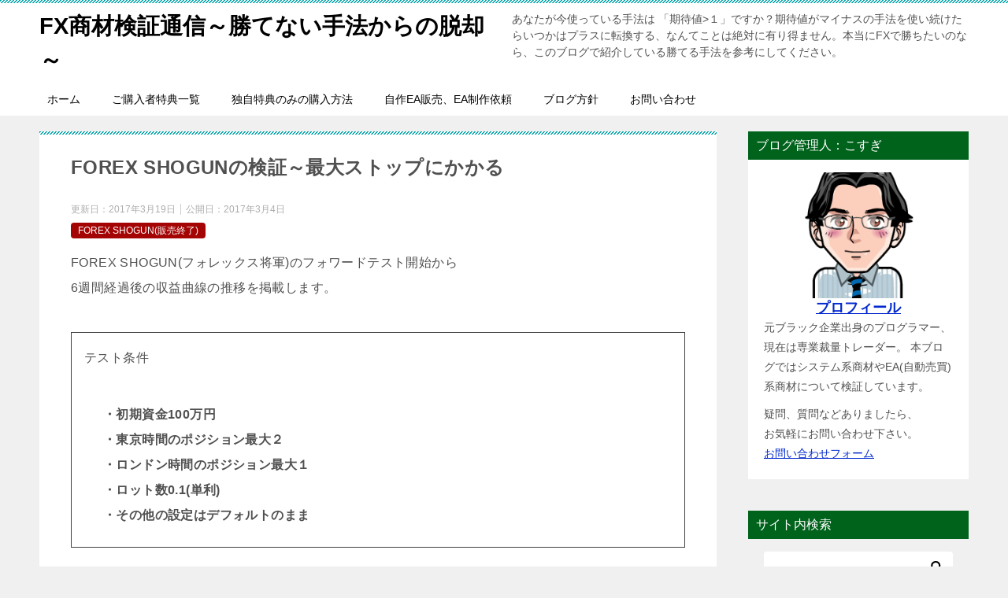

--- FILE ---
content_type: text/html; charset=UTF-8
request_url: https://fxshouzaiverify.com/archives/1256
body_size: 19688
content:
<!doctype html>
<html lang="ja" class="col2 layout-footer-show">
<head>
<!--グーグルアナリティクス導入 ここから-->
<!-- Global site tag (gtag.js) - Google Analytics -->
<style type="text/css">.color01{color:#00858a}.color02{color:#05a5ab}.color03{color:#b3e4e6}.color04{color:#def2f3}.color05{color:#e8f7f7}.color06{color:#d1eff0}.color07{color:#00631c}q{background:#d1eff0}table:not(.review-table) thead th{border-color:#05a5ab;background-color:#05a5ab}a:hover,a:active,a:focus{color:#00858a}.keni-header_wrap{background-image:linear-gradient(-45deg,#fff 25%,#05a5ab 25%,#05a5ab 50%,#fff 50%,#fff 75%,#05a5ab 75%,#05a5ab)}.keni-header_cont .header-mail .btn_header{color:#00858a}.site-title>a span{color:#00858a}.keni-breadcrumb-list li a:hover,.keni-breadcrumb-list li a:active,.keni-breadcrumb-list li a:focus{color:#00858a}.keni-section h1:not(.title_no-style){background-image:linear-gradient(-45deg,#fff 25%,#05a5ab 25%,#05a5ab 50%,#fff 50%,#fff 75%,#05a5ab 75%,#05a5ab)}.archive_title{background-image:linear-gradient(-45deg,#fff 25%,#05a5ab 25%,#05a5ab 50%,#fff 50%,#fff 75%,#05a5ab 75%,#05a5ab)}h2:not(.title_no-style){background:#05a5ab}.profile-box-title{background:#05a5ab}.keni-related-title{background:#05a5ab}.comments-area h2{background:#05a5ab}h3:not(.title_no-style){border-top-color:#05a5ab;border-bottom-color:#05a5ab;color:#00858a}h4:not(.title_no-style){border-bottom-color:#05a5ab;color:#00858a}h5:not(.title_no-style){color:#00858a}.keni-section h1 a:hover,.keni-section h1 a:active,.keni-section h1 a:focus,.keni-section h3 a:hover,.keni-section h3 a:active,.keni-section h3 a:focus,.keni-section h4 a:hover,.keni-section h4 a:active,.keni-section h4 a:focus,.keni-section h5 a:hover,.keni-section h5 a:active,.keni-section h5 a:focus,.keni-section h6 a:hover,.keni-section h6 a:active,.keni-section h6 a:focus{color:#00858a}.keni-section .sub-section_title{background:#00631c}.btn_style01{border-color:#00858a;color:#00858a}.btn_style02{border-color:#00858a;color:#00858a}.btn_style03{background:#05a5ab}.entry-list .entry_title a:hover,.entry-list .entry_title a:active,.entry-list .entry_title a:focus{color:#00858a}.ently_read-more .btn{border-color:#00858a;color:#00858a}.profile-box{background-color:#e8f7f7}.advance-billing-box_next-title{color:#b3e4e6}.step-chart li:nth-child(2){background-color:#def2f3}.step-chart_style01 li:nth-child(2)::after,.step-chart_style02 li:nth-child(2)::after{border-top-color:#def2f3}.step-chart li:nth-child(3){background-color:#b3e4e6}.step-chart_style01 li:nth-child(3)::after,.step-chart_style02 li:nth-child(3)::after{border-top-color:#b3e4e6}.step-chart li:nth-child(4){background-color:#05a5ab}.step-chart_style01 li:nth-child(4)::after,.step-chart_style02 li:nth-child(4)::after{border-top-color:#05a5ab}.toc-area_inner .toc-area_list>li::before{background:#05a5ab}.toc_title{color:#00858a}.list_style02 li::before{background:#05a5ab}.dl_style02 dt{background:#05a5ab}.dl_style02 dd{background:#def2f3}.accordion-list dt{background:#05a5ab}.ranking-list .review_desc_title{color:#00858a}.review_desc{background-color:#e8f7f7}.item-box .item-box_title{color:#00858a}.item-box02{background-image:linear-gradient(-45deg,#fff 25%,#05a5ab 25%,#05a5ab 50%,#fff 50%,#fff 75%,#05a5ab 75%,#05a5ab)}.item-box02 .item-box_inner{background-color:#e8f7f7}.item-box02 .item-box_title{background-color:#05a5ab}.item-box03 .item-box_title{background-color:#05a5ab}.box_style01{background-image:linear-gradient(-45deg,#fff 25%,#05a5ab 25%,#05a5ab 50%,#fff 50%,#fff 75%,#05a5ab 75%,#05a5ab)}.box_style01 .box_inner{background-color:#e8f7f7}.box_style03{background:#e8f7f7}.box_style06{background-color:#e8f7f7}.cast-box{background-image:linear-gradient(-45deg,#fff 25%,#05a5ab 25%,#05a5ab 50%,#fff 50%,#fff 75%,#05a5ab 75%,#05a5ab)}.cast-box .cast_name,.cast-box_sub .cast_name{color:#00858a}.widget .cast-box_sub .cast-box_sub_title{background-image:linear-gradient(-45deg,#05a5ab 25%,#05a5ab 50%,#fff 50%,#fff 75%,#05a5ab 75%,#05a5ab)}.voice_styl02{background-color:#e8f7f7}.voice_styl03{background-image:linear-gradient(-45deg,#fff 25%,#e8f7f7 25%,#e8f7f7 50%,#fff 50%,#fff 75%,#e8f7f7 75%,#e8f7f7)}.voice-box .voice_title{color:#00858a}.chat_style02 .bubble{background-color:#05a5ab}.chat_style02 .bubble .bubble_in{border-color:#05a5ab}.related-entry-list .related-entry_title a:hover,.related-entry-list .related-entry_title a:active,.related-entry-list .related-entry_title a:focus{color:#00858a}.interval01 span{background-color:#05a5ab}.interval02 span{background-color:#05a5ab}.page-nav .current,.page-nav li a:hover,.page-nav li a:active,.page-nav li a:focus{background:#05a5ab}.page-nav-bf .page-nav_next:hover,.page-nav-bf .page-nav_next:active,.page-nav-bf .page-nav_next:focus,.page-nav-bf .page-nav_prev:hover,.page-nav-bf .page-nav_prev:active,.page-nav-bf .page-nav_prev:focus{color:#00858a}.nav-links .nav-next a:hover,.nav-links .nav-next a:active,.nav-links .nav-next a:focus,.nav-links .nav-previous a:hover,.nav-links .nav-previous a:active,.nav-links .nav-previous a:focus{color:#00858a;text-decoration:'underline'}.commentary-box .commentary-box_title{color:#05a5ab}.calendar tfoot td a:hover,.calendar tfoot td a:active,.calendar tfoot td a:focus{color:#00858a}.form-mailmaga .form-mailmaga_title{color:#05a5ab}.form-login .form-login_title{color:#05a5ab}.form-login-item .form-login_title{color:#05a5ab}.contact-box{background-image:linear-gradient(-45deg,#fff 25%,#05a5ab 25%,#05a5ab 50%,#fff 50%,#fff 75%,#05a5ab 75%,#05a5ab)}.contact-box_inner{background-color:#e8f7f7}.contact-box .contact-box-title{background-color:#05a5ab}.contact-box_tel{color:#00858a}.widget_recent_entries .keni-section ul li a:hover,.widget_recent_entries .keni-section ul li a:active,.widget_recent_entries .keni-section ul li a:focus,.widget_archive .keni-section>ul li a:hover,.widget_archive .keni-section>ul li a:active,.widget_archive .keni-section>ul li a:focus,.widget_categories .keni-section>ul li a:hover,.widget_categories .keni-section>ul li a:active,.widget_categories .keni-section>ul li a:focus{color:#00858a}.tagcloud a::before{color:#00858a}.widget_recent_entries_img .list_widget_recent_entries_img .widget_recent_entries_img_entry_title a:hover,.widget_recent_entries_img .list_widget_recent_entries_img .widget_recent_entries_img_entry_title a:active,.widget_recent_entries_img .list_widget_recent_entries_img .widget_recent_entries_img_entry_title a:focus{color:#00858a}.keni-link-card_title a:hover,.keni-link-card_title a:active,.keni-link-card_title a:focus{color:#00858a}@media (min-width:768px){.keni-gnav_inner li a:hover,.keni-gnav_inner li a:active,.keni-gnav_inner li a:focus{border-bottom-color:#05a5ab}.step-chart_style02 li:nth-child(2)::after{border-left-color:#def2f3}.step-chart_style02 li:nth-child(3)::after{border-left-color:#b3e4e6}.step-chart_style02 li:nth-child(4)::after{border-left-color:#05a5ab}.col1 .contact-box_tel{color:#00858a}.step-chart_style02 li:nth-child(1)::after,.step-chart_style02 li:nth-child(2)::after,.step-chart_style02 li:nth-child(3)::after,.step-chart_style02 li:nth-child(4)::after{border-top-color:transparent}}@media (min-width:920px){.contact-box_tel{color:#00858a}}</style><style type="text/css">img.wp-smiley,img.emoji{display:inline!important;border:none!important;box-shadow:none!important;height:1em!important;width:1em!important;margin:0 .07em!important;vertical-align:-.1em!important;background:none!important;padding:0!important}</style><link rel='stylesheet' id='wp-block-library-css' href='https://fxshouzaiverify.com/wp-includes/css/dist/block-library/style.min.css?ver=5.4.18' type='text/css' media='all'/><link rel='stylesheet' id='contact-form-7-css' href='https://fxshouzaiverify.com/wp-content/plugins/contact-form-7/includes/css/styles.css?ver=5.3.2' type='text/css' media='all'/><link rel='stylesheet' id='keni-style-css' href='https://fxshouzaiverify.com/wp-content/themes/keni8-child/style.css?ver=5.4.18' type='text/css' media='all'/><link rel='stylesheet' id='keni_base-css' href='https://fxshouzaiverify.com/wp-content/themes/keni80_wp_standard_all_202006072129/base.css?ver=5.4.18' type='text/css' media='all'/><link rel='stylesheet' id='keni-advanced-css' href='https://fxshouzaiverify.com/wp-content/themes/keni80_wp_standard_all_202006072129/advanced.css?ver=5.4.18' type='text/css' media='all'/><link rel='stylesheet' id='my-keni_base-css' href='https://fxshouzaiverify.com/wp-content/themes/keni8-child/base.css?ver=5.4.18' type='text/css' media='all'/><link rel='stylesheet' id='my-keni-advanced-css' href='https://fxshouzaiverify.com/wp-content/themes/keni8-child/advanced.css?ver=5.4.18' type='text/css' media='all'/><style type="text/css" id="wp-custom-css">
			.keni-header .site-title, .keni-header_col1 h1.site-title {
    font-size: 1.8em;
}

/*●チェックリスト（リストタグ）*/
ul.checklist{
	margin: 0 0 1.5em;
	padding: 1em;
	padding-bottom: 0;
	border: 1px solid #414141;
}

ul.checklist li{
	margin-bottom: 1.5em;
	padding-top: 0px;
	padding-left: 24px;
	background: url(/images/icon/icon-check01-red.png) left top no-repeat;
	list-style-type: none;
}


/*------------------------------------------------------------
16、文字列の前にアイコン
-------------------------------------------------------------*/

.caution1{
	padding: 10px 0 10px 60px!important;
	background: url(/images/icon/icon-check01.png) left top no-repeat;
}

.caution2{
	padding: 10px 0 10px 60px!important;
	background: url(/images/icon/icon-check02.png) left top no-repeat;
}

.caution3{
	padding: 10px 0 10px 60px!important;
	background: url(/images/icon/icon-point01.png) left top no-repeat;
}

.caution4{
	padding: 10px 0 10px 60px!important;
	background: url(/images/icon/icon-point02.png) left top no-repeat;
}

.caution5{
	padding: 7px 0 7px 45px!important;
	background: url(/images/icon/icon-check03.png) left top no-repeat;
}

.caution6{
	padding: 7px 0 7px 45px!important;
	background: url(/images/icon/icon-point03.png) left top no-repeat;
}

.caution7{
	padding: 10px 0 10px 60px!important;
	background: url(/images/icon/icon-check07.png) left top no-repeat;
}

.caution8{
	padding: 10px 0 10px 60px!important;
	background: url(/images/icon/icon-check08.png) left top no-repeat;
}


/*------------------------------------------------------------
13、box・・・蛍光ペンのようなボックスの設定
-------------------------------------------------------------*/

.box-yellow{ padding:2px;background-color: #ff9!important; }/*黄色*/
.box-aqua{ padding:2px;background-color: #9ff!important; }/*水色*/
.box-gray{ padding:2px;background-color: #eee!important; }/*灰色*/
.box-red{ padding:2px;background-color: #fcc!important; }/*赤色*/


.magenta{ color: #e4007f!important; }/*マジェンタ*/
		</style><style type="text/css">.color01{color:#00858a}.color02{color:#05a5ab}.color03{color:#b3e4e6}.color04{color:#def2f3}.color05{color:#e8f7f7}.color06{color:#d1eff0}.color07{color:#00631c}q{background:#d1eff0}table:not(.review-table) thead th{border-color:#05a5ab;background-color:#05a5ab}a:hover,a:active,a:focus{color:#00858a}.keni-header_wrap{background-image:linear-gradient(-45deg,#fff 25%,#05a5ab 25%,#05a5ab 50%,#fff 50%,#fff 75%,#05a5ab 75%,#05a5ab)}.keni-header_cont .header-mail .btn_header{color:#00858a}.site-title>a span{color:#00858a}.keni-breadcrumb-list li a:hover,.keni-breadcrumb-list li a:active,.keni-breadcrumb-list li a:focus{color:#00858a}.keni-section h1:not(.title_no-style){background-image:linear-gradient(-45deg,#fff 25%,#05a5ab 25%,#05a5ab 50%,#fff 50%,#fff 75%,#05a5ab 75%,#05a5ab)}.archive_title{background-image:linear-gradient(-45deg,#fff 25%,#05a5ab 25%,#05a5ab 50%,#fff 50%,#fff 75%,#05a5ab 75%,#05a5ab)}h2:not(.title_no-style){background:#05a5ab}.profile-box-title{background:#05a5ab}.keni-related-title{background:#05a5ab}.comments-area h2{background:#05a5ab}h3:not(.title_no-style){border-top-color:#05a5ab;border-bottom-color:#05a5ab;color:#00858a}h4:not(.title_no-style){border-bottom-color:#05a5ab;color:#00858a}h5:not(.title_no-style){color:#00858a}.keni-section h1 a:hover,.keni-section h1 a:active,.keni-section h1 a:focus,.keni-section h3 a:hover,.keni-section h3 a:active,.keni-section h3 a:focus,.keni-section h4 a:hover,.keni-section h4 a:active,.keni-section h4 a:focus,.keni-section h5 a:hover,.keni-section h5 a:active,.keni-section h5 a:focus,.keni-section h6 a:hover,.keni-section h6 a:active,.keni-section h6 a:focus{color:#00858a}.keni-section .sub-section_title{background:#00631c}.btn_style01{border-color:#00858a;color:#00858a}.btn_style02{border-color:#00858a;color:#00858a}.btn_style03{background:#05a5ab}.entry-list .entry_title a:hover,.entry-list .entry_title a:active,.entry-list .entry_title a:focus{color:#00858a}.ently_read-more .btn{border-color:#00858a;color:#00858a}.profile-box{background-color:#e8f7f7}.advance-billing-box_next-title{color:#b3e4e6}.step-chart li:nth-child(2){background-color:#def2f3}.step-chart_style01 li:nth-child(2)::after,.step-chart_style02 li:nth-child(2)::after{border-top-color:#def2f3}.step-chart li:nth-child(3){background-color:#b3e4e6}.step-chart_style01 li:nth-child(3)::after,.step-chart_style02 li:nth-child(3)::after{border-top-color:#b3e4e6}.step-chart li:nth-child(4){background-color:#05a5ab}.step-chart_style01 li:nth-child(4)::after,.step-chart_style02 li:nth-child(4)::after{border-top-color:#05a5ab}.toc-area_inner .toc-area_list>li::before{background:#05a5ab}.toc_title{color:#00858a}.list_style02 li::before{background:#05a5ab}.dl_style02 dt{background:#05a5ab}.dl_style02 dd{background:#def2f3}.accordion-list dt{background:#05a5ab}.ranking-list .review_desc_title{color:#00858a}.review_desc{background-color:#e8f7f7}.item-box .item-box_title{color:#00858a}.item-box02{background-image:linear-gradient(-45deg,#fff 25%,#05a5ab 25%,#05a5ab 50%,#fff 50%,#fff 75%,#05a5ab 75%,#05a5ab)}.item-box02 .item-box_inner{background-color:#e8f7f7}.item-box02 .item-box_title{background-color:#05a5ab}.item-box03 .item-box_title{background-color:#05a5ab}.box_style01{background-image:linear-gradient(-45deg,#fff 25%,#05a5ab 25%,#05a5ab 50%,#fff 50%,#fff 75%,#05a5ab 75%,#05a5ab)}.box_style01 .box_inner{background-color:#e8f7f7}.box_style03{background:#e8f7f7}.box_style06{background-color:#e8f7f7}.cast-box{background-image:linear-gradient(-45deg,#fff 25%,#05a5ab 25%,#05a5ab 50%,#fff 50%,#fff 75%,#05a5ab 75%,#05a5ab)}.cast-box .cast_name,.cast-box_sub .cast_name{color:#00858a}.widget .cast-box_sub .cast-box_sub_title{background-image:linear-gradient(-45deg,#05a5ab 25%,#05a5ab 50%,#fff 50%,#fff 75%,#05a5ab 75%,#05a5ab)}.voice_styl02{background-color:#e8f7f7}.voice_styl03{background-image:linear-gradient(-45deg,#fff 25%,#e8f7f7 25%,#e8f7f7 50%,#fff 50%,#fff 75%,#e8f7f7 75%,#e8f7f7)}.voice-box .voice_title{color:#00858a}.chat_style02 .bubble{background-color:#05a5ab}.chat_style02 .bubble .bubble_in{border-color:#05a5ab}.related-entry-list .related-entry_title a:hover,.related-entry-list .related-entry_title a:active,.related-entry-list .related-entry_title a:focus{color:#00858a}.interval01 span{background-color:#05a5ab}.interval02 span{background-color:#05a5ab}.page-nav .current,.page-nav li a:hover,.page-nav li a:active,.page-nav li a:focus{background:#05a5ab}.page-nav-bf .page-nav_next:hover,.page-nav-bf .page-nav_next:active,.page-nav-bf .page-nav_next:focus,.page-nav-bf .page-nav_prev:hover,.page-nav-bf .page-nav_prev:active,.page-nav-bf .page-nav_prev:focus{color:#00858a}.nav-links .nav-next a:hover,.nav-links .nav-next a:active,.nav-links .nav-next a:focus,.nav-links .nav-previous a:hover,.nav-links .nav-previous a:active,.nav-links .nav-previous a:focus{color:#00858a;text-decoration:'underline'}.commentary-box .commentary-box_title{color:#05a5ab}.calendar tfoot td a:hover,.calendar tfoot td a:active,.calendar tfoot td a:focus{color:#00858a}.form-mailmaga .form-mailmaga_title{color:#05a5ab}.form-login .form-login_title{color:#05a5ab}.form-login-item .form-login_title{color:#05a5ab}.contact-box{background-image:linear-gradient(-45deg,#fff 25%,#05a5ab 25%,#05a5ab 50%,#fff 50%,#fff 75%,#05a5ab 75%,#05a5ab)}.contact-box_inner{background-color:#e8f7f7}.contact-box .contact-box-title{background-color:#05a5ab}.contact-box_tel{color:#00858a}.widget_recent_entries .keni-section ul li a:hover,.widget_recent_entries .keni-section ul li a:active,.widget_recent_entries .keni-section ul li a:focus,.widget_archive .keni-section>ul li a:hover,.widget_archive .keni-section>ul li a:active,.widget_archive .keni-section>ul li a:focus,.widget_categories .keni-section>ul li a:hover,.widget_categories .keni-section>ul li a:active,.widget_categories .keni-section>ul li a:focus{color:#00858a}.tagcloud a::before{color:#00858a}.widget_recent_entries_img .list_widget_recent_entries_img .widget_recent_entries_img_entry_title a:hover,.widget_recent_entries_img .list_widget_recent_entries_img .widget_recent_entries_img_entry_title a:active,.widget_recent_entries_img .list_widget_recent_entries_img .widget_recent_entries_img_entry_title a:focus{color:#00858a}.keni-link-card_title a:hover,.keni-link-card_title a:active,.keni-link-card_title a:focus{color:#00858a}@media (min-width:768px){.keni-gnav_inner li a:hover,.keni-gnav_inner li a:active,.keni-gnav_inner li a:focus{border-bottom-color:#05a5ab}.step-chart_style02 li:nth-child(2)::after{border-left-color:#def2f3}.step-chart_style02 li:nth-child(3)::after{border-left-color:#b3e4e6}.step-chart_style02 li:nth-child(4)::after{border-left-color:#05a5ab}.col1 .contact-box_tel{color:#00858a}.step-chart_style02 li:nth-child(1)::after,.step-chart_style02 li:nth-child(2)::after,.step-chart_style02 li:nth-child(3)::after,.step-chart_style02 li:nth-child(4)::after{border-top-color:transparent}}@media (min-width:920px){.contact-box_tel{color:#00858a}}</style><script async src="https://www.googletagmanager.com/gtag/js?id=UA-118783945-1" type="text/psajs" data-pagespeed-orig-index="0"></script>
<script type="text/psajs" data-pagespeed-orig-index="1">window.dataLayer=window.dataLayer||[];function gtag(){dataLayer.push(arguments);}gtag('js',new Date());gtag('config','UA-118783945-1');</script>
<!--グーグルアナリティクス導入 ここまで-->	<meta charset="UTF-8">
<meta name="viewport" content="width=device-width, initial-scale=1">
<link rel="profile" href="http://gmpg.org/xfn/11">
<title>FOREX SHOGUNの検証～最大ストップにかかる ｜ FX商材検証通信～勝てない手法からの脱却～</title>
<script type="text/psajs" data-pagespeed-orig-index="2">var ajaxurl='https://fxshouzaiverify.com/wp-admin/admin-ajax.php';var sns_cnt=true;</script>
<link rel='dns-prefetch' href='//s.w.org'/>
<link rel="alternate" type="application/rss+xml" title="FX商材検証通信～勝てない手法からの脱却～ &raquo; フィード" href="https://fxshouzaiverify.com/feed"/>
<link rel="alternate" type="application/rss+xml" title="FX商材検証通信～勝てない手法からの脱却～ &raquo; コメントフィード" href="https://fxshouzaiverify.com/comments/feed"/>
<link rel="alternate" type="application/rss+xml" title="FX商材検証通信～勝てない手法からの脱却～ &raquo; FOREX SHOGUNの検証～最大ストップにかかる のコメントのフィード" href="https://fxshouzaiverify.com/archives/1256/feed"/>
<script data-pagespeed-orig-type="text/javascript" type="text/psajs" data-pagespeed-orig-index="3">window._wpemojiSettings={"baseUrl":"https:\/\/s.w.org\/images\/core\/emoji\/12.0.0-1\/72x72\/","ext":".png","svgUrl":"https:\/\/s.w.org\/images\/core\/emoji\/12.0.0-1\/svg\/","svgExt":".svg","source":{"concatemoji":"https:\/\/fxshouzaiverify.com\/wp-includes\/js\/wp-emoji-release.min.js?ver=5.4.18"}};!function(e,a,t){var n,r,o,i=a.createElement("canvas"),p=i.getContext&&i.getContext("2d");function s(e,t){var a=String.fromCharCode;p.clearRect(0,0,i.width,i.height),p.fillText(a.apply(this,e),0,0);e=i.toDataURL();return p.clearRect(0,0,i.width,i.height),p.fillText(a.apply(this,t),0,0),e===i.toDataURL()}function c(e){var t=a.createElement("script");t.src=e,t.defer=t.type="text/javascript",a.getElementsByTagName("head")[0].appendChild(t)}for(o=Array("flag","emoji"),t.supports={everything:!0,everythingExceptFlag:!0},r=0;r<o.length;r++)t.supports[o[r]]=function(e){if(!p||!p.fillText)return!1;switch(p.textBaseline="top",p.font="600 32px Arial",e){case"flag":return s([127987,65039,8205,9895,65039],[127987,65039,8203,9895,65039])?!1:!s([55356,56826,55356,56819],[55356,56826,8203,55356,56819])&&!s([55356,57332,56128,56423,56128,56418,56128,56421,56128,56430,56128,56423,56128,56447],[55356,57332,8203,56128,56423,8203,56128,56418,8203,56128,56421,8203,56128,56430,8203,56128,56423,8203,56128,56447]);case"emoji":return!s([55357,56424,55356,57342,8205,55358,56605,8205,55357,56424,55356,57340],[55357,56424,55356,57342,8203,55358,56605,8203,55357,56424,55356,57340])}return!1}(o[r]),t.supports.everything=t.supports.everything&&t.supports[o[r]],"flag"!==o[r]&&(t.supports.everythingExceptFlag=t.supports.everythingExceptFlag&&t.supports[o[r]]);t.supports.everythingExceptFlag=t.supports.everythingExceptFlag&&!t.supports.flag,t.DOMReady=!1,t.readyCallback=function(){t.DOMReady=!0},t.supports.everything||(n=function(){t.readyCallback()},a.addEventListener?(a.addEventListener("DOMContentLoaded",n,!1),e.addEventListener("load",n,!1)):(e.attachEvent("onload",n),a.attachEvent("onreadystatechange",function(){"complete"===a.readyState&&t.readyCallback()})),(n=t.source||{}).concatemoji?c(n.concatemoji):n.wpemoji&&n.twemoji&&(c(n.twemoji),c(n.wpemoji)))}(window,document,window._wpemojiSettings);</script>
<link rel="canonical" href="https://fxshouzaiverify.com/archives/1256"/>
<link rel='https://api.w.org/' href='https://fxshouzaiverify.com/wp-json/'/>
<link rel="EditURI" type="application/rsd+xml" title="RSD" href="https://fxshouzaiverify.com/xmlrpc.php?rsd"/>
<link rel='shortlink' href='https://fxshouzaiverify.com/?p=1256'/>
<link rel="alternate" type="application/json+oembed" href="https://fxshouzaiverify.com/wp-json/oembed/1.0/embed?url=https%3A%2F%2Ffxshouzaiverify.com%2Farchives%2F1256"/>
<link rel="alternate" type="text/xml+oembed" href="https://fxshouzaiverify.com/wp-json/oembed/1.0/embed?url=https%3A%2F%2Ffxshouzaiverify.com%2Farchives%2F1256&#038;format=xml"/>
<meta name="description" content="FOREX SHOGUN(フォレックス将軍)のフォワードテスト開始から 6週間経過後の収益曲線の推移を掲載します。 テスト条件 ・初期資金100万円 ・東京時間のポジション最大２ ・ロンドン時間のポジション最大１ ・ロッ …">
<!--OGP-->
<meta property="og:type" content="article"/>
<meta property="og:url" content="https://fxshouzaiverify.com/archives/1256"/>
<meta property="og:title" content="FOREX SHOGUNの検証～最大ストップにかかる ｜ FX商材検証通信～勝てない手法からの脱却～"/>
<meta property="og:description" content="FOREX SHOGUN(フォレックス将軍)のフォワードテスト開始から 6週間経過後の収益曲線の推移を掲載します。 テスト条件 ・初期資金100万円 ・東京時間のポジション最大２ ・ロンドン時間のポジション最大１ ・ロッ …">
<meta property="og:site_name" content="FX商材検証通信～勝てない手法からの脱却～">
<meta property="og:image" content="https://fxshouzaiverify.com/wp-content/uploads/2017/01/shogunbannar.png">
<meta property="og:image:type" content="image/png">
<meta property="og:image:width" content="90">
<meta property="og:image:height" content="90">
<meta property="og:locale" content="ja_JP">
<!--OGP-->
<!-- Twitter Cards -->
<meta name="twitter:image" content="https://fxshouzaiverify.com/wp-content/uploads/2017/01/shogunbannar.png"/>
<!--/Twitter Cards-->
<link rel="icon" href="https://fxshouzaiverify.com/wp-content/uploads/2020/06/fabi03-150x150.png" sizes="32x32"/>
<link rel="icon" href="https://fxshouzaiverify.com/wp-content/uploads/2020/06/fabi03-300x300.png" sizes="192x192"/>
<link rel="apple-touch-icon" href="https://fxshouzaiverify.com/wp-content/uploads/2020/06/fabi03-300x300.png"/>
<meta name="msapplication-TileImage" content="https://fxshouzaiverify.com/wp-content/uploads/2020/06/fabi03-300x300.png"/>
</head>
<body class="post-template-default single single-post postid-1256 single-format-standard"><noscript><meta HTTP-EQUIV="refresh" content="0;url='https://fxshouzaiverify.com/archives/1256?PageSpeed=noscript'" /><style><!--table,div,span,font,p{display:none} --></style><div style="display:block">Please click <a href="https://fxshouzaiverify.com/archives/1256?PageSpeed=noscript">here</a> if you are not redirected within a few seconds.</div></noscript><!--ページの属性-->
<div id="top" class="keni-container">
<!--▼▼ ヘッダー ▼▼-->
<div class="keni-header_wrap">
<div class="keni-header_outer">
<header class="keni-header keni-header_col1">
<div class="keni-header_inner">
<p class="site-title"><a href="https://fxshouzaiverify.com/" rel="home">FX商材検証通信～勝てない手法からの脱却～</a></p>
<div class="keni-header_cont">
<p class="site-description">あなたが今使っている手法は 「期待値&gt;１」ですか？期待値がマイナスの手法を使い続けたらいつかはプラスに転換する、なんてことは絶対に有り得ません。本当にFXで勝ちたいのなら、このブログで紹介している勝てる手法を参考にしてください。</p>	</div>
</div><!--keni-header_inner-->
</header><!--keni-header-->	</div><!--keni-header_outer-->
</div><!--keni-header_wrap-->
<!--▲▲ ヘッダー ▲▲-->
<div id="click-space"></div>
<!--▼▼ グローバルナビ ▼▼-->
<div class="keni-gnav_wrap">
<div class="keni-gnav_outer">
<nav class="keni-gnav">
<div class="keni-gnav_inner">
<ul id="menu" class="keni-gnav_cont">
<li id="menu-item-2223" class="menu-item menu-item-type-custom menu-item-object-custom menu-item-home menu-item-2223"><a href="https://fxshouzaiverify.com/">ホーム</a></li>
<li id="menu-item-2225" class="menu-item menu-item-type-post_type menu-item-object-page menu-item-2225"><a href="https://fxshouzaiverify.com/tokuten">ご購入者特典一覧</a></li>
<li id="menu-item-2226" class="menu-item menu-item-type-post_type menu-item-object-page menu-item-2226"><a href="https://fxshouzaiverify.com/tokutensales">独自特典のみの購入方法</a></li>
<li id="menu-item-2224" class="menu-item menu-item-type-post_type menu-item-object-post menu-item-2224"><a href="https://fxshouzaiverify.com/archives/2184">自作EA販売、EA制作依頼</a></li>
<li id="menu-item-2227" class="menu-item menu-item-type-post_type menu-item-object-page menu-item-2227"><a href="https://fxshouzaiverify.com/blogconcept">ブログ方針</a></li>
<li id="menu-item-2228" class="menu-item menu-item-type-post_type menu-item-object-page menu-item-2228"><a href="https://fxshouzaiverify.com/contact">お問い合わせ</a></li>
<li class="menu-search"><div class="search-box">
<form role="search" method="get" id="keni_search" class="searchform" action="https://fxshouzaiverify.com/">
<input type="text" value="" name="s"><button class="btn-search"><img src="https://fxshouzaiverify.com/wp-content/themes/keni80_wp_standard_all_202006072129/images/icon/search_black.svg" width="18" height="18" alt="検索"></button>
</form>
</div></li>
</ul>
</div>
<div class="keni-gnav_btn_wrap">
<div class="keni-gnav_btn"><span class="keni-gnav_btn_icon-open"></span></div>
</div>
</nav>
</div>
</div>
<div class="keni-main_wrap">
<div class="keni-main_outer">
<!--▼▼ メインコンテンツ ▼▼-->
<main id="main" class="keni-main">
<div class="keni-main_inner">
<aside class="free-area free-area_before-title">
</aside><!-- #secondary -->
<article class="post-1256 post type-post status-publish format-standard has-post-thumbnail category-forex-shogun tag-123 keni-section" itemscope itemtype="http://schema.org/Article">
<meta itemscope itemprop="mainEntityOfPage" itemType="https://schema.org/WebPage" itemid="https://fxshouzaiverify.com/archives/1256"/>
<div class="keni-section_wrap article_wrap">
<div class="keni-section">
<header class="article-header">
<h1 class="entry_title" itemprop="headline">FOREX SHOGUNの検証～最大ストップにかかる</h1>
<div class="entry_status">
<ul class="entry_date">
<li class="entry_date_item">更新日：<time itemprop="dateModified" datetime="2017-03-19T13:54:17+09:00" content="2017-03-19T13:54:17+09:00">2017年3月19日</time></li>	<li class="entry_date_item">公開日：<time itemprop="datePublished" datetime="2017-03-04T20:39:10+09:00" content="2017-03-04T20:39:10+09:00">2017年3月4日</time></li>	</ul>
<ul class="entry_category">
<li class="entry_category_item forex-shogun" style="background-color: #a40404;"><a href="https://fxshouzaiverify.com/archives/category/forex-shogun" style="color: #FFF;">FOREX SHOGUN(販売終了)</a></li>	</ul>
</div>	</header><!-- .article-header -->
<div class="article-body" itemprop="articleBody">
<p>FOREX SHOGUN(フォレックス将軍)のフォワードテスト開始から<br/>
6週間経過後の収益曲線の推移を掲載します。</p>
<ul class="checklist">
テスト条件</p>
<ul>
<span class="b">・初期資金100万円</span><br/>
<span class="b">・東京時間のポジション最大２</span><br/>
<span class="b">・ロンドン時間のポジション最大１</span><br/>
<span class="b">・ロット数0.1(単利)</span><br/>
<span class="b">・その他の設定はデフォルトのまま</span>
</ul>
</ul>
<p>FOREX SHOGUNはカウンター型のEAですので、<br/>
エントリーの位置としては逆張り的になります。</p>
<p class="m40-t">要するに、<br/>
上昇トレンド継続中に、もうそろそろ下降転換するだろう<br/>
という位置でショートポジションをとり、<br/>
下降トレンド継続中に、もうそろそろ上昇転換するだろう<br/>
という位置でロングポジションを取っていきます。</p>
<p class="m40-t">なので、ロジック通りトレンド転換してくれたら利益になりますが、<br/>
トレンド転換してくれないと、<br/>
そのままトレンドに呑み込まれて損切りになる可能性が高くなります。</p>
<p class="m40-t">今回、トレンドに呑み込まれてストップかかったトレードもありましたので、<br/>
その場面も紹介しておきます。<br/>
<a href="https://fxshouzaiverify.com/wp-content/uploads/2017/03/chart17030401.png" target="_blank"><img src="https://fxshouzaiverify.com/wp-content/uploads/2017/03/chart17030401-300x123.png" alt="shogun17030401" width="300" height="123" class="alignnone size-medium wp-image-1255" srcset="https://fxshouzaiverify.com/wp-content/uploads/2017/03/chart17030401-300x123.png 300w, https://fxshouzaiverify.com/wp-content/uploads/2017/03/chart17030401-768x315.png 768w, https://fxshouzaiverify.com/wp-content/uploads/2017/03/chart17030401.png 861w" sizes="(max-width: 300px) 100vw, 300px"/></a><br/>
6週間で24回トレードを行い、<span class="box-red b">－0.78％の減益</span>、<br/>
トータルで<span class="box-red b">－68.4PIPSの損失</span>となっています。</p>
<p class="m40-t">途中まで好調でしたが、2月20日に大きく落ち込んでいますね。</p>
<p class="m40-t">FOREX SHOGUNではデフォルトのストップ値が決められているんですが、<br/>
この日には3つのポジション全てでストップにかかってしまいました。</p>
<p class="m40-t">以下、具体的にそのストップ場面をご覧いただきます。</p>
<p class="m40-t">これは直近2週間分のEURUSDの30分足チャートで、<br/>
FOREX SHOGUNがどこでエントリーと決済をしたのかを示しています。<br/>
<a href="https://fxshouzaiverify.com/wp-content/uploads/2017/03/chart17030402.png" target="_blank"><img src="https://fxshouzaiverify.com/wp-content/uploads/2017/03/chart17030402-300x159.png" alt="shogun17030402" width="300" height="159" class="alignnone size-medium wp-image-1254" srcset="https://fxshouzaiverify.com/wp-content/uploads/2017/03/chart17030402-300x159.png 300w, https://fxshouzaiverify.com/wp-content/uploads/2017/03/chart17030402-768x406.png 768w, https://fxshouzaiverify.com/wp-content/uploads/2017/03/chart17030402.png 858w" sizes="(max-width: 300px) 100vw, 300px"/></a><br/>
(<span class="red b">B</span>)はロングエントリーの位置を示していて、<span class="blue b">青色点線</span>の先で決済しています。<br/>
(<span class="red b">S</span>)はショートエントリーの位置を示していて、<span class="red b">赤色点線</span>の先で決済しています。</p>
<p class="m40-t">2月20日に間隔を置いて3つのロングポジションを取っていますが、<br/>
そのまま下降トレンドに呑み込まれて、<br/>
全てストップにかかっている様子が分かりますね。</p>
<p class="m40-t">FOREX SHOGUNのストップ幅の初期値は、110PIPSとなっているんですが、<br/>
バックテストで確認した時点では、<br/>
3ポジション全てが最大のストップ幅にヒットするケースは稀でしたので、<br/>
今回は運が悪かったようです。</p>
<p class="m40-t">しかも、ストップにギリギリかかってから上昇に転じていますね^^;<br/>
まぁ、こんな時もあります。</p>
<p class="m40-t">現時点のEURUSDは、総じて下降トレンドになっているので、<br/>
そうした中でのロングポジョションは、やはり分が悪そうです。</p>
<p class="m40-t">テクニカル指標をほとんど使わない実践的なロジック<br/>
<span class="big">→<a href="https://fxshouzaiverify.com/forexshogun/" target="_blank">FOREX SHOGUNの詳細レビューへ</a></span></p>
</div><!-- .article-body -->
<div class="post-tag">
<dl>
<dt>タグ</dt>
<dd>
<ul>
<li>
<a href="https://fxshouzaiverify.com/archives/tag/%e3%82%b9%e3%83%88%e3%83%83%e3%83%97" rel="tag">ストップ</a>
</li>
</ul>
</dd>
</dl>
</div>
</div><!-- .keni-section -->
</div><!-- .keni-section_wrap -->
<div class="behind-article-area">
<div class="keni-section_wrap keni-section_wrap_style02">
<div class="keni-section">
<section class="profile-box">
<h2 class="profile-box-title">この記事を書いている人</h2>
<div class="profile-box_in">
<figure class="profile-box-thumb">
<img alt="こすぎ" src="https://fxshouzaiverify.com/wp-content/uploads/2015/01/frofile3-150x150.png" class="avatar" height="150" width="150">	<div class="sns-follow-btn">
<div class="sns-follow-btn_ws"><a href="https://tradelab.info/"><i class="fas fa-home" aria-hidden="true"></i></a></div>
</div>
</figure>
<h3 class="profile-box-author" itemprop="author" itemscope itemtype="https://schema.org/Person"><span itemprop="name">こすぎ</span></h3>
<div class="profile-box-desc">
元ブラック企業のプログラマー、現在はFXをメインとした専業裁量デイトレーダー。
トレード歴は10年以上で、いろいろなFX商材を勉強して、
今のような「裁量重視」＋「環境認識重視」＋「順張り主体」＋「デイトレ主体」
というトレードスタイルに辿り着く。
本ブログではシステム売買系のFX商材やEA(自動売買)に関する記事を書いています。
座右の銘「トレードとは心の所作。心が正しく形を成せば想いとなり、想いこそが実を結ぶのだ」	<p class="link-next link-author-list"><a href="https://fxshouzaiverify.com/archives/author/shinsa237">執筆記事一覧</a></p>
</div>
</div><!--profile-box_in-->
</section><!--profile-box-->
<div class="keni-related-area keni-section_wrap keni-section_wrap_style02">
<section class="keni-section">
<h2 class="keni-related-title">関連記事</h2>
<ul class="related-entry-list related-entry-list_style02">
<li class="related-entry-list_item"><figure class="related-entry_thumb"><a href="https://fxshouzaiverify.com/archives/1358" title="FOREX SHOGUNの検証～利幅1000PIPS超え"><img src="[data-uri]" class="relation-image"></a></figure><p class="related-entry_title"><a href="https://fxshouzaiverify.com/archives/1358" title="FOREX SHOGUNの検証～利幅1000PIPS超え">FOREX SHOGUNの検証～利幅1000PIPS超え</a></p></li><li class="related-entry-list_item"><figure class="related-entry_thumb"><a href="https://fxshouzaiverify.com/archives/1572" title="FOREX SHOGUNの検証～－1000PIPS以上の損失。。。"><img src="[data-uri]" class="relation-image"></a></figure><p class="related-entry_title"><a href="https://fxshouzaiverify.com/archives/1572" title="FOREX SHOGUNの検証～－1000PIPS以上の損失。。。">FOREX SHOGUNの検証～－1000PIPS以上の損失。。。</a></p></li><li class="related-entry-list_item"><figure class="related-entry_thumb"><a href="https://fxshouzaiverify.com/archives/1432" title="FOREX SHOGUNの検証～現在はフラットゾーン期間か？"><img src="[data-uri]" class="relation-image"></a></figure><p class="related-entry_title"><a href="https://fxshouzaiverify.com/archives/1432" title="FOREX SHOGUNの検証～現在はフラットゾーン期間か？">FOREX SHOGUNの検証～現在はフラットゾーン期間か？</a></p></li><li class="related-entry-list_item"><figure class="related-entry_thumb"><a href="https://fxshouzaiverify.com/archives/1410" title="FOREX SHOGUNの検証～独自特典「EA01-K-Break3」の取引回数について"><img src="[data-uri]" class="relation-image"></a></figure><p class="related-entry_title"><a href="https://fxshouzaiverify.com/archives/1410" title="FOREX SHOGUNの検証～独自特典「EA01-K-Break3」の取引回数について">FOREX SHOGUNの検証～独自特典「EA01-K-Break3」の取引回数について</a></p></li><li class="related-entry-list_item"><figure class="related-entry_thumb"><a href="https://fxshouzaiverify.com/archives/1279" title="FOREX SHOGUNの検証～プラスに転換"><img src="[data-uri]" class="relation-image"></a></figure><p class="related-entry_title"><a href="https://fxshouzaiverify.com/archives/1279" title="FOREX SHOGUNの検証～プラスに転換">FOREX SHOGUNの検証～プラスに転換</a></p></li><li class="related-entry-list_item"><figure class="related-entry_thumb"><a href="https://fxshouzaiverify.com/archives/1527" title="FOREX SHOGUNの検証～本格的な不調期に"><img src="[data-uri]" class="relation-image"></a></figure><p class="related-entry_title"><a href="https://fxshouzaiverify.com/archives/1527" title="FOREX SHOGUNの検証～本格的な不調期に">FOREX SHOGUNの検証～本格的な不調期に</a></p></li>
</ul>
</section><!--keni-section-->
</div>
<nav class="navigation post-navigation" role="navigation" aria-label="投稿">
<h2 class="screen-reader-text">投稿ナビゲーション</h2>
<div class="nav-links"><div class="nav-previous"><a href="https://fxshouzaiverify.com/archives/1233">FOREX SHOGUNの検証～順調なスタート</a></div><div class="nav-next"><a href="https://fxshouzaiverify.com/archives/1279">FOREX SHOGUNの検証～プラスに転換</a></div></div>
</nav>
</div>
</div>
</div><!-- .behind-article-area -->
</article><!-- #post-## -->
<div class="keni-section_wrap keni-section_wrap_style02">
<section id="comments" class="comments-area keni-section">
<div id="respond" class="comment-respond">
<h2 id="reply-title" class="comment-reply-title">コメントを残す <small><a rel="nofollow" id="cancel-comment-reply-link" href="/archives/1256#respond" style="display:none;">コメントをキャンセル</a></small></h2><form action="https://fxshouzaiverify.com/wp-comments-post.php" method="post" id="commentform" class="comment-form" novalidate><div class="comment-form-author"><p class="comment-form_item_title"><label for="author"><small>名前 <span class="required">必須</span></small></label></p><p class="comment-form_item_input"><input id="author" class="w60" name="author" type="text" value="" size="30" aria-required="true" required="required"/></p></div>
<div class="comment-form-email comment-form-mail"><p class="comment-form_item_title"><label for="email"><small>メール（公開されません） <span class="required">必須</span></small></label></p><p class="comment-form_item_input"><input id="email" class="w60" name="email" type="email" value="" size="30" aria-required="true" required="required"/></p></div>
<div class="comment-form-url"><p class="comment-form_item_title"><label for="url"><small>サイト</small></label></p><p class="comment-form_item_input"><input id="url" class="w60" name="url" type="url" value="" size="30"/></p></div>
<p class="comment-form-cookies-consent"><input id="wp-comment-cookies-consent" name="wp-comment-cookies-consent" type="checkbox" value="yes"/> <label for="wp-comment-cookies-consent">次回のコメントで使用するためブラウザーに自分の名前、メールアドレス、サイトを保存する。</label></p>
<p class="comment-form-comment comment-form_item_title"><label for="comment"><small>コメント</small></label></p><p class="comment-form_item_textarea"><textarea id="comment" name="comment" class="w100" cols="45" rows="8" maxlength="65525" aria-required="true" required="required"></textarea></p><div class="form-submit al-c m20-t"><p><input name="submit" type="submit" id="submit" class="submit btn btn-form01 dir-arw_r btn_style03" value="コメントを送信"/> <input type='hidden' name='comment_post_ID' value='1256' id='comment_post_ID'/>
<input type='hidden' name='comment_parent' id='comment_parent' value='0'/>
</p></div><p style="display: none;"><input type="hidden" id="akismet_comment_nonce" name="akismet_comment_nonce" value="1d8b43d548"/></p><p style="display: none;"><input type="hidden" id="ak_js" name="ak_js" value="144"/></p></form>	</div><!-- #respond -->
</section>
</div>
<aside class="free-area free-area_after-cont">
<div id="custom_html-14" class="widget_text keni-section_wrap widget widget_custom_html"><section class="widget_text keni-section"><h3 class="sub-section_title">完全実力主義の強者EAたちが無料で使い放題！</h3><div class="textwidget custom-html-widget"><script src="https://ea-bank.com/dykq/zb003_72rc5m.js" type="text/psajs" data-pagespeed-orig-index="4"></script><a href="https://ea-bank.jp/l/c/eQOTFmWh/fP8RrXrR/"><img class="zb003_72rc5m" alt="EA-BANK"></a><br>
私の自作EAも出品しています。</div></section></div><div id="media_image-5" class="keni-section_wrap widget widget_media_image"><section class="keni-section"><h3 class="sub-section_title">こすぎの無料メルマガ(手法をプレゼント)</h3><figure style="width: 812px" class="wp-caption alignnone"><a href="https://tradelab.info/mailmagazine/" target="_blank" rel="noopener noreferrer"><img width="812" height="206" src="https://fxshouzaiverify.com/wp-content/uploads/2020/06/mailmagazine01.png" class="image wp-image-2380  attachment-full size-full" alt="メールマガジン案内" style="max-width: 100%; height: auto;" title="こすぎの無料メルマガ(手法をプレゼント)" srcset="https://fxshouzaiverify.com/wp-content/uploads/2020/06/mailmagazine01.png 812w, https://fxshouzaiverify.com/wp-content/uploads/2020/06/mailmagazine01-300x76.png 300w, https://fxshouzaiverify.com/wp-content/uploads/2020/06/mailmagazine01-768x195.png 768w" sizes="(max-width: 812px) 100vw, 812px"/></a><figcaption class="wp-caption-text">メルマガに登録すると、私が普段使っている手法の1つ「ブレイクフェイク」が無料で入手できます。</figcaption></figure></section></div><div id="media_image-6" class="keni-section_wrap widget widget_media_image"><section class="keni-section"><h3 class="sub-section_title">こすぎ運営の別ブログ(本館)</h3><figure style="width: 636px" class="wp-caption alignnone"><a href="https://tradelab.info/" target="_blank" rel="noopener noreferrer"><img width="636" height="128" src="https://fxshouzaiverify.com/wp-content/uploads/2020/06/fxlab05.png" class="image wp-image-2379  attachment-full size-full" alt="FX初心者の為の情報商材レビュー通信" style="max-width: 100%; height: auto;" title="こすぎ運営の別ブログ(本館)" srcset="https://fxshouzaiverify.com/wp-content/uploads/2020/06/fxlab05.png 636w, https://fxshouzaiverify.com/wp-content/uploads/2020/06/fxlab05-300x60.png 300w" sizes="(max-width: 636px) 100vw, 636px"/></a><figcaption class="wp-caption-text">優良な裁量系FX商材を知りたい方は、私が運営しているこちらのブログにも来てください。</figcaption></figure></section></div>	</aside><!-- #secondary -->
</div><!-- .keni-main_inner -->
</main><!-- .keni-main -->
<aside id="secondary" class="keni-sub">
<div id="custom_html-12" class="widget_text keni-section_wrap widget widget_custom_html"><section class="widget_text keni-section"><h3 class="sub-section_title">ブログ管理人：こすぎ</h3><div class="textwidget custom-html-widget"><p class="al-c b f13em m0-b"><a href="https://fxshouzaiverify.com/profile"><img src="https://fxshouzaiverify.com/wp-content/uploads/2015/01/frofile3.png" alt="プロフィール" width="160" height="160"/></a><br/>
<a href="https://fxshouzaiverify.com/profile">プロフィール</a></p>
<p class="m10-b">元ブラック企業出身のプログラマー、現在は専業裁量トレーダー。 本ブログではシステム系商材やEA(自動売買)系商材について検証しています。</p>
<p class="m0-b">疑問、質問などありましたら、<br/>お気軽にお問い合わせ下さい。</p>
<p class="m0-b"><a href="https://pro.form-mailer.jp/fms/a9d088d3155960" target="_blank" rel="noopener noreferrer">お問い合わせフォーム</a></p></div></section></div><div id="search-3" class="keni-section_wrap widget widget_search"><section class="keni-section"><h3 class="sub-section_title">サイト内検索</h3><div class="search-box">
<form role="search" method="get" id="keni_search" class="searchform" action="https://fxshouzaiverify.com/">
<input type="text" value="" name="s"><button class="btn-search"><img src="https://fxshouzaiverify.com/wp-content/themes/keni80_wp_standard_all_202006072129/images/icon/search_black.svg" width="18" height="18" alt="検索"></button>
</form>
</div></section></div><div id="custom_html-17" class="widget_text keni-section_wrap widget widget_custom_html"><section class="widget_text keni-section"><h3 class="sub-section_title">トレーダー必須の練習ソフト</h3><div class="textwidget custom-html-widget"><p class="al-c b f13em m0-b"><a href="https://tradelab.info/tradetraining/" target="_blank" rel="noopener noreferrer"><img src="https://tradelab.info/wp-content/uploads/2020/09/ren_bannar.gif" alt="renshukunbannar"/></a><br/>
MT4裁量トレード<br/>
練習君プレミアム2<br/>
<font color="red">2024/3/2バージョンアップ</font></p>
<p class="m0-b">MT4使用のトレード練習ツール！このツールさえあれば好きなだけトレード回数をこなせます。しかも、好きな時間に、好きな速度で、複数時間軸を確認しながらトレードできます！</p>
<p class="al-c b f13em m0-b">→<a href="https://tradelab.info/tradetraining/" target="_blank" rel="noopener noreferrer">レビューへ</a></p></div></section></div><div id="custom_html-16" class="widget_text keni-section_wrap widget widget_custom_html"><section class="widget_text keni-section"><h3 class="sub-section_title">MT4を利用した手法検証ツール</h3><div class="textwidget custom-html-widget"><p class="al-c b f13em m0-b"><a href="https://tradelab.info/tradetrainer" target="_blank" rel="noopener noreferrer"><img src="https://fxshouzaiverify.com/wp-content/uploads/2023/12/hp_96620-e1703293778594.png" alt="tradetrainer"/></a><br/>
Trade Trainer<br/>
</p>
<p class="m0-b">複数の時間足・複数の通貨ペアを同時に表示できる次世代の検証ツール。必要な機能は全て網羅。短時間で効率的に手法構築できます。</p>
<p class="al-c b f13em m0-b">→<a href="https://tradelab.info/tradetrainer" target="_blank" rel="noopener noreferrer">レビューへ</a></p>
</div></section></div><div id="custom_html-15" class="widget_text keni-section_wrap widget widget_custom_html"><section class="widget_text keni-section"><h3 class="sub-section_title">トレンド初動を捉える緻密な戦術</h3><div class="textwidget custom-html-widget"><p class="al-c b f13em m0-b"><a href="https://tradelab.info/rsbreakerz" target="_blank" rel="noopener noreferrer"><img src="https://fxshouzaiverify.com/wp-content/uploads/2023/05/rsbbanner1_97743.png" alt="rsbreakerz"/></a><br/>
RS Breakerz</p>
<p class="m0-b">ロジックが完全公開されたシグナル売買をスタート地点として、そこから裁量ノウハウを加えることで精度の高いトレーディングが実現できるようになります。</p>
<p class="al-c b f13em m0-b">→<a href="https://tradelab.info/rsbreakerz" target="_blank" rel="noopener noreferrer">レビューへ</a></p>
</div></section></div><div id="custom_html-6" class="widget_text keni-section_wrap widget widget_custom_html"><section class="widget_text keni-section"><h3 class="sub-section_title">シグナルと裁量の見事な融合</h3><div class="textwidget custom-html-widget"><p class="al-c b f13em m0-b"><a href="https://fxshouzaiverify.com/fxrealize/" target="_blank" rel="noopener noreferrer"><img src="https://fxshouzaiverify.com/wp-content/uploads/2018/10/realizebannar.png" alt="realize"/></a><br/>
FX Realize</p>
<p class="m0-b">シグナル売買を基本としながらも裁量ノウハウを加味することでトレード技術の向上も見込める！これはシグナル系商材として、そしてトレード学習法として一つの完成形と言えます。</p>
<p class="al-c b f13em m0-b">→<a href="https://fxshouzaiverify.com/fxrealize/" target="_blank" rel="noopener noreferrer">レビューへ</a></p></div></section></div><div id="custom_html-9" class="widget_text keni-section_wrap widget widget_custom_html"><section class="widget_text keni-section"><h3 class="sub-section_title">損小利大の正攻法スイング手法</h3><div class="textwidget custom-html-widget"><p class="al-c b f13em m0-b"><a href="https://fxshouzaiverify.com/pu-sansiki/" target="_blank" rel="noopener noreferrer"><img src="https://fxshouzaiverify.com/wp-content/uploads/2015/02/pu-san-bannar.png" alt="pu-san-bannar"/></a><br/>
ぷーさん式<br/>トレンドフォロー手法<br/>トレードマニュアル輝</p>
<p class="m0-b">ダウ理論を用いた優勢のあるエントリーポイントで利益を積み上げる王道手法！4時間足チャートをメインにしたスイングトレードをやるなら。</p>
<p class="al-c b f13em m0-b">→<a href="https://fxshouzaiverify.com/pu-sansiki/" target="_blank" rel="noopener noreferrer">レビューへ</a></p>
</div></section></div><div id="custom_html-4" class="widget_text keni-section_wrap widget widget_custom_html"><section class="widget_text keni-section"><h3 class="sub-section_title">手動で行う自動売買って？</h3><div class="textwidget custom-html-widget"><p class="al-c b f13em m0-b"><a href="https://fxshouzaiverify.com/daisimindoc/" target="_blank" rel="noopener noreferrer"><img src="[data-uri]" alt="daisiminbannar"/></a><br/>
大市民流FX<br/>
DOC守破離メソッド<br/>
<font color="red">販売終了</font>
</p>
<p class="m0-b">無裁量でシンプルで明確なトレードルールの提供。1日の作業時間は5分程度！？パチプロが考案した確率論から導き出した資産形成術とは？</p>
<p class="al-c b f13em m0-b">→<a href="https://fxshouzaiverify.com/daisimindoc/" target="_blank" rel="noopener noreferrer">レビューへ</a></p></div></section></div><div id="custom_html-11" class="widget_text keni-section_wrap widget widget_custom_html"><section class="widget_text keni-section"><h3 class="sub-section_title">10個も勝ちパターンがある！？</h3><div class="textwidget custom-html-widget"><p class="al-c b f13em m0-b"><a href="https://fxshouzaiverify.com/fxmissionzero/" target="_blank" rel="noopener noreferrer"><img src="https://fxshouzaiverify.com/wp-content/uploads/2015/03/fxmissionzerobannar.png" alt="fxmissionzerobannar"/></a><br/>
FX MISSION ZERO<br/>
<font color="red">販売終了</font></p>
<p class="m0-b">トレードに費やす時間を限りなく
ゼロに近づける為の商材。提供される10個のルールのうち、核となる1つのルールだけでも十分な利益となる可能性あり！</p>
<p class="al-c b f13em m0-b">→<a href="https://fxshouzaiverify.com/fxmissionzero/" target="_blank" rel="noopener noreferrer">レビューへ</a></p></div></section></div></aside><!-- #secondary -->
</div><!--keni-main_outer-->
</div><!--keni-main_wrap-->
<!--▼▼ パン屑リスト ▼▼-->
<div class="keni-breadcrumb-list_wrap">
<div class="keni-breadcrumb-list_outer">
<nav class="keni-breadcrumb-list">
<ol class="keni-breadcrumb-list_inner" itemscope itemtype="http://schema.org/BreadcrumbList">
<li itemprop="itemListElement" itemscope itemtype="http://schema.org/ListItem">
<a itemprop="item" href="https://fxshouzaiverify.com"><span itemprop="name">FX商材検証通信～勝てない手法からの脱却～</span> TOP</a>
<meta itemprop="position" content="1"/>
</li>
<li itemprop="itemListElement" itemscope itemtype="http://schema.org/ListItem">
<a itemprop="item" href="https://fxshouzaiverify.com/archives/category/forex-shogun"><span itemprop="name">FOREX SHOGUN(販売終了)</span></a>
<meta itemprop="position" content="2"/>
</li>
<li>FOREX SHOGUNの検証～最大ストップにかかる</li>
</ol>
</nav>
</div><!--keni-breadcrumb-list_outer-->
</div><!--keni-breadcrumb-list_wrap-->
<!--▲▲ パン屑リスト ▲▲-->
<!--▼▼ footer ▼▼-->
<div class="keni-footer_wrap">
<div class="keni-footer_outer">
<footer class="keni-footer">
<div class="keni-footer_inner">
<div class="keni-footer-cont_wrap">
<div class="keni-footer-cont">
<div id="text-28" class="keni-section_wrap widget widget_text"><section class="keni-section"><h3 class="sub-section_title">自作EA</h3>	<div class="textwidget"><a href="https://www.myfxbook.com/members/kosugi/ea-28-29/3215349"><img border="0" src="https://widgets.myfxbook.com/widgets/3215349/medium.jpg"/></a>
<br/><br/>
<a href="https://www.myfxbook.com/members/kosugi/ea-31-35/4389502"><img alt="widget" src="https://widgets.myfxbook.com/widgets/4389502/medium.jpg"/></a>
<!--
<a href="https://www.myfxbook.com/members/kosugi/ea-25-30-other/2888498"><img  border="0" src="https://widgets.myfxbook.com/widgets/2888498/medium.jpg"/></a>
-->
<!--
<a href="https://www.myfxbook.com/members/kosugi/ea-24-27/2887553"><img  border="0" src="https://widgets.myfxbook.com/widgets/2887553/medium.jpg"/></a>
-->
</div>
</section></div>	</div>
<div class="keni-footer-cont">
<div id="calendar-2" class="keni-section_wrap widget widget_calendar"><section class="keni-section"><h3 class="sub-section_title">カレンダー</h3><div id="calendar_wrap" class="calendar_wrap"><table id="wp-calendar" class="wp-calendar-table">
<caption>2026年1月</caption>
<thead>
<tr>
<th scope="col" title="日曜日">日</th>
<th scope="col" title="月曜日">月</th>
<th scope="col" title="火曜日">火</th>
<th scope="col" title="水曜日">水</th>
<th scope="col" title="木曜日">木</th>
<th scope="col" title="金曜日">金</th>
<th scope="col" title="土曜日">土</th>
</tr>
</thead>
<tbody>
<tr>
<td colspan="4" class="pad">&nbsp;</td><td>1</td><td>2</td><td>3</td>
</tr>
<tr>
<td>4</td><td>5</td><td>6</td><td>7</td><td>8</td><td>9</td><td>10</td>
</tr>
<tr>
<td>11</td><td>12</td><td>13</td><td>14</td><td>15</td><td>16</td><td>17</td>
</tr>
<tr>
<td id="today">18</td><td>19</td><td>20</td><td>21</td><td>22</td><td>23</td><td>24</td>
</tr>
<tr>
<td>25</td><td>26</td><td>27</td><td>28</td><td>29</td><td>30</td><td>31</td>
</tr>
</tbody>
</table><nav aria-label="前と次の月" class="wp-calendar-nav">
<span class="wp-calendar-nav-prev"><a href="https://fxshouzaiverify.com/archives/date/2020/12">&laquo; 12月</a></span>
<span class="pad">&nbsp;</span>
<span class="wp-calendar-nav-next">&nbsp;</span>
</nav></div></section></div><div id="archives-2" class="keni-section_wrap widget widget_archive"><section class="keni-section"><h3 class="sub-section_title">アーカイブ</h3>	<label class="screen-reader-text" for="archives-dropdown-2">アーカイブ</label>
<select id="archives-dropdown-2" name="archive-dropdown">
<option value="">月を選択</option>
<option value='https://fxshouzaiverify.com/archives/date/2020/12'> 2020年12月 &nbsp;(3)</option>
<option value='https://fxshouzaiverify.com/archives/date/2020/11'> 2020年11月 &nbsp;(4)</option>
<option value='https://fxshouzaiverify.com/archives/date/2020/10'> 2020年10月 &nbsp;(4)</option>
<option value='https://fxshouzaiverify.com/archives/date/2020/09'> 2020年9月 &nbsp;(4)</option>
<option value='https://fxshouzaiverify.com/archives/date/2020/08'> 2020年8月 &nbsp;(4)</option>
<option value='https://fxshouzaiverify.com/archives/date/2020/07'> 2020年7月 &nbsp;(4)</option>
<option value='https://fxshouzaiverify.com/archives/date/2020/06'> 2020年6月 &nbsp;(4)</option>
<option value='https://fxshouzaiverify.com/archives/date/2020/05'> 2020年5月 &nbsp;(4)</option>
<option value='https://fxshouzaiverify.com/archives/date/2020/04'> 2020年4月 &nbsp;(4)</option>
<option value='https://fxshouzaiverify.com/archives/date/2020/03'> 2020年3月 &nbsp;(4)</option>
<option value='https://fxshouzaiverify.com/archives/date/2020/02'> 2020年2月 &nbsp;(4)</option>
<option value='https://fxshouzaiverify.com/archives/date/2020/01'> 2020年1月 &nbsp;(4)</option>
<option value='https://fxshouzaiverify.com/archives/date/2019/12'> 2019年12月 &nbsp;(4)</option>
<option value='https://fxshouzaiverify.com/archives/date/2019/11'> 2019年11月 &nbsp;(4)</option>
<option value='https://fxshouzaiverify.com/archives/date/2019/10'> 2019年10月 &nbsp;(4)</option>
<option value='https://fxshouzaiverify.com/archives/date/2019/09'> 2019年9月 &nbsp;(4)</option>
<option value='https://fxshouzaiverify.com/archives/date/2019/08'> 2019年8月 &nbsp;(4)</option>
<option value='https://fxshouzaiverify.com/archives/date/2019/07'> 2019年7月 &nbsp;(4)</option>
<option value='https://fxshouzaiverify.com/archives/date/2019/06'> 2019年6月 &nbsp;(4)</option>
<option value='https://fxshouzaiverify.com/archives/date/2019/05'> 2019年5月 &nbsp;(4)</option>
<option value='https://fxshouzaiverify.com/archives/date/2019/04'> 2019年4月 &nbsp;(4)</option>
<option value='https://fxshouzaiverify.com/archives/date/2019/03'> 2019年3月 &nbsp;(4)</option>
<option value='https://fxshouzaiverify.com/archives/date/2019/02'> 2019年2月 &nbsp;(4)</option>
<option value='https://fxshouzaiverify.com/archives/date/2019/01'> 2019年1月 &nbsp;(3)</option>
<option value='https://fxshouzaiverify.com/archives/date/2018/12'> 2018年12月 &nbsp;(6)</option>
<option value='https://fxshouzaiverify.com/archives/date/2018/11'> 2018年11月 &nbsp;(6)</option>
<option value='https://fxshouzaiverify.com/archives/date/2018/10'> 2018年10月 &nbsp;(6)</option>
<option value='https://fxshouzaiverify.com/archives/date/2018/09'> 2018年9月 &nbsp;(6)</option>
<option value='https://fxshouzaiverify.com/archives/date/2018/08'> 2018年8月 &nbsp;(5)</option>
<option value='https://fxshouzaiverify.com/archives/date/2018/07'> 2018年7月 &nbsp;(6)</option>
<option value='https://fxshouzaiverify.com/archives/date/2018/06'> 2018年6月 &nbsp;(6)</option>
<option value='https://fxshouzaiverify.com/archives/date/2018/05'> 2018年5月 &nbsp;(7)</option>
<option value='https://fxshouzaiverify.com/archives/date/2018/04'> 2018年4月 &nbsp;(8)</option>
<option value='https://fxshouzaiverify.com/archives/date/2018/03'> 2018年3月 &nbsp;(7)</option>
<option value='https://fxshouzaiverify.com/archives/date/2018/02'> 2018年2月 &nbsp;(6)</option>
<option value='https://fxshouzaiverify.com/archives/date/2018/01'> 2018年1月 &nbsp;(7)</option>
<option value='https://fxshouzaiverify.com/archives/date/2017/12'> 2017年12月 &nbsp;(8)</option>
<option value='https://fxshouzaiverify.com/archives/date/2017/11'> 2017年11月 &nbsp;(7)</option>
<option value='https://fxshouzaiverify.com/archives/date/2017/10'> 2017年10月 &nbsp;(8)</option>
<option value='https://fxshouzaiverify.com/archives/date/2017/09'> 2017年9月 &nbsp;(7)</option>
<option value='https://fxshouzaiverify.com/archives/date/2017/08'> 2017年8月 &nbsp;(6)</option>
<option value='https://fxshouzaiverify.com/archives/date/2017/07'> 2017年7月 &nbsp;(7)</option>
<option value='https://fxshouzaiverify.com/archives/date/2017/06'> 2017年6月 &nbsp;(6)</option>
<option value='https://fxshouzaiverify.com/archives/date/2017/05'> 2017年5月 &nbsp;(7)</option>
<option value='https://fxshouzaiverify.com/archives/date/2017/04'> 2017年4月 &nbsp;(6)</option>
<option value='https://fxshouzaiverify.com/archives/date/2017/03'> 2017年3月 &nbsp;(9)</option>
<option value='https://fxshouzaiverify.com/archives/date/2017/02'> 2017年2月 &nbsp;(8)</option>
<option value='https://fxshouzaiverify.com/archives/date/2017/01'> 2017年1月 &nbsp;(6)</option>
<option value='https://fxshouzaiverify.com/archives/date/2016/12'> 2016年12月 &nbsp;(8)</option>
<option value='https://fxshouzaiverify.com/archives/date/2016/11'> 2016年11月 &nbsp;(8)</option>
<option value='https://fxshouzaiverify.com/archives/date/2016/10'> 2016年10月 &nbsp;(9)</option>
<option value='https://fxshouzaiverify.com/archives/date/2016/09'> 2016年9月 &nbsp;(8)</option>
<option value='https://fxshouzaiverify.com/archives/date/2016/08'> 2016年8月 &nbsp;(6)</option>
<option value='https://fxshouzaiverify.com/archives/date/2016/07'> 2016年7月 &nbsp;(8)</option>
<option value='https://fxshouzaiverify.com/archives/date/2016/06'> 2016年6月 &nbsp;(9)</option>
<option value='https://fxshouzaiverify.com/archives/date/2016/05'> 2016年5月 &nbsp;(9)</option>
<option value='https://fxshouzaiverify.com/archives/date/2016/04'> 2016年4月 &nbsp;(8)</option>
<option value='https://fxshouzaiverify.com/archives/date/2016/03'> 2016年3月 &nbsp;(9)</option>
<option value='https://fxshouzaiverify.com/archives/date/2016/02'> 2016年2月 &nbsp;(8)</option>
<option value='https://fxshouzaiverify.com/archives/date/2016/01'> 2016年1月 &nbsp;(8)</option>
<option value='https://fxshouzaiverify.com/archives/date/2015/12'> 2015年12月 &nbsp;(9)</option>
<option value='https://fxshouzaiverify.com/archives/date/2015/11'> 2015年11月 &nbsp;(9)</option>
<option value='https://fxshouzaiverify.com/archives/date/2015/10'> 2015年10月 &nbsp;(8)</option>
<option value='https://fxshouzaiverify.com/archives/date/2015/09'> 2015年9月 &nbsp;(8)</option>
<option value='https://fxshouzaiverify.com/archives/date/2015/08'> 2015年8月 &nbsp;(9)</option>
<option value='https://fxshouzaiverify.com/archives/date/2015/07'> 2015年7月 &nbsp;(9)</option>
<option value='https://fxshouzaiverify.com/archives/date/2015/06'> 2015年6月 &nbsp;(11)</option>
<option value='https://fxshouzaiverify.com/archives/date/2015/05'> 2015年5月 &nbsp;(12)</option>
<option value='https://fxshouzaiverify.com/archives/date/2015/04'> 2015年4月 &nbsp;(10)</option>
<option value='https://fxshouzaiverify.com/archives/date/2015/03'> 2015年3月 &nbsp;(12)</option>
<option value='https://fxshouzaiverify.com/archives/date/2015/02'> 2015年2月 &nbsp;(9)</option>
</select>
<script data-pagespeed-orig-type="text/javascript" type="text/psajs" data-pagespeed-orig-index="5">//<![CDATA[
(function(){var dropdown=document.getElementById("archives-dropdown-2");function onSelectChange(){if(dropdown.options[dropdown.selectedIndex].value!==''){document.location.href=this.options[this.selectedIndex].value;}}dropdown.onchange=onSelectChange;})();
//]]></script>
</section></div>	</div>
<div class="keni-footer-cont">
<div id="nav_menu-3" class="keni-section_wrap widget widget_nav_menu"><section class="keni-section"><h3 class="sub-section_title">運営情報</h3><div class="menu-footer3-container"><ul id="menu-footer3" class="menu"><li id="menu-item-2411" class="menu-item menu-item-type-post_type menu-item-object-page menu-item-2411"><a href="https://fxshouzaiverify.com/contact">お問い合わせ</a></li>
<li id="menu-item-2410" class="menu-item menu-item-type-post_type menu-item-object-page menu-item-2410"><a href="https://fxshouzaiverify.com/sitemap">サイトマップ</a></li>
<li id="menu-item-2414" class="menu-item menu-item-type-post_type menu-item-object-page menu-item-2414"><a href="https://fxshouzaiverify.com/admininfo">運営者情報</a></li>
<li id="menu-item-2412" class="menu-item menu-item-type-post_type menu-item-object-page menu-item-2412"><a href="https://fxshouzaiverify.com/privacypolicy">プライバシーポリシー</a></li>
<li id="menu-item-2413" class="menu-item menu-item-type-post_type menu-item-object-page menu-item-2413"><a href="https://fxshouzaiverify.com/disclaimer">免責事項</a></li>
</ul></div></section></div>	</div>
</div><!--keni-section_wrap-->
</div><!--keni-footer_inner-->
</footer><!--keni-footer-->
<div class="footer-menu">
</div>
<div class="keni-copyright_wrap">
<div class="keni-copyright">
<small>&copy; 2015 FX商材検証通信～勝てない手法からの脱却～</small>
</div><!--keni-copyright_wrap-->
</div><!--keni-copyright_wrap-->
</div><!--keni-footer_outer-->
</div><!--keni-footer_wrap-->
<!--▲▲ footer ▲▲-->
<div class="keni-footer-panel_wrap">
<div class="keni-footer-panel_outer">
<aside class="keni-footer-panel">
<ul class="utility-menu">
<li class="btn_share utility-menu_item"><span class="icon_share"></span>シェア</li>
<li class="utility-menu_item"><a href="#top"><span class="icon_arrow_s_up"></span>TOPへ</a></li>
</ul>
<div class="keni-footer-panel_sns">
<div class="sns-btn_wrap sns-btn_wrap_s">
<div class="sns-btn_tw"></div>
<div class="sns-btn_fb"></div>
<div class="sns-btn_hatena"></div>
</div>
</div>
</aside>
</div><!--keni-footer-panel_outer-->
</div><!--keni-footer-panel_wrap-->
</div><!--keni-container-->
<!--▼ページトップ-->
<p class="page-top"><a href="#top"></a></p>
<!--▲ページトップ-->
<script data-pagespeed-orig-type='text/javascript' src='https://fxshouzaiverify.com/wp-includes/js/jquery/jquery.js?ver=1.12.4-wp' type="text/psajs" data-pagespeed-orig-index="6"></script>
<script data-pagespeed-orig-type='text/javascript' src='https://fxshouzaiverify.com/wp-includes/js/jquery/jquery-migrate.min.js?ver=1.4.1' type="text/psajs" data-pagespeed-orig-index="7"></script>
<script data-pagespeed-orig-type='text/javascript' type="text/psajs" data-pagespeed-orig-index="8">//<![CDATA[
var wpcf7={"apiSettings":{"root":"https:\/\/fxshouzaiverify.com\/wp-json\/contact-form-7\/v1","namespace":"contact-form-7\/v1"}};
//]]></script>
<script data-pagespeed-orig-type='text/javascript' src='https://fxshouzaiverify.com/wp-content/plugins/contact-form-7/includes/js/scripts.js?ver=5.3.2' type="text/psajs" data-pagespeed-orig-index="9"></script>
<script data-pagespeed-orig-type='text/javascript' src='https://fxshouzaiverify.com/wp-content/themes/keni80_wp_standard_all_202006072129/js/navigation.js?ver=20151215' type="text/psajs" data-pagespeed-orig-index="10"></script>
<script data-pagespeed-orig-type='text/javascript' src='https://fxshouzaiverify.com/wp-content/themes/keni80_wp_standard_all_202006072129/js/skip-link-focus-fix.js?ver=20151215' type="text/psajs" data-pagespeed-orig-index="11"></script>
<script data-pagespeed-orig-type='text/javascript' src='https://fxshouzaiverify.com/wp-content/themes/keni80_wp_standard_all_202006072129/js/utility.js?ver=5.4.18' type="text/psajs" data-pagespeed-orig-index="12"></script>
<script data-pagespeed-orig-type='text/javascript' src='https://fxshouzaiverify.com/wp-includes/js/comment-reply.min.js?ver=5.4.18' type="text/psajs" data-pagespeed-orig-index="13"></script>
<script data-pagespeed-orig-type='text/javascript' src='https://fxshouzaiverify.com/wp-includes/js/wp-embed.min.js?ver=5.4.18' type="text/psajs" data-pagespeed-orig-index="14"></script>
<script async="async" data-pagespeed-orig-type='text/javascript' src='https://fxshouzaiverify.com/wp-content/plugins/akismet/_inc/form.js?ver=4.1.6' type="text/psajs" data-pagespeed-orig-index="15"></script>
<script type="text/javascript" src="/pagespeed_static/js_defer.I4cHjq6EEP.js"></script></body>
</html>


--- FILE ---
content_type: text/css
request_url: https://fxshouzaiverify.com/wp-content/themes/keni8-child/base.css?ver=5.4.18
body_size: 6
content:
@charset "UTF-8";

/*子テーマ用「base.css」*/

a:hover { top:1px; left:0px; position:relative; }

--- FILE ---
content_type: application/javascript
request_url: https://ea-bank.com/dykq/zb003_72rc5m.js
body_size: 79523
content:
window.addEventListener("load",function() {
  var data = '[data-uri]';

  var img = document.querySelectorAll('.zb003_72rc5m');
  img.forEach(element => {
    element.src = data;
  });

}, false)
